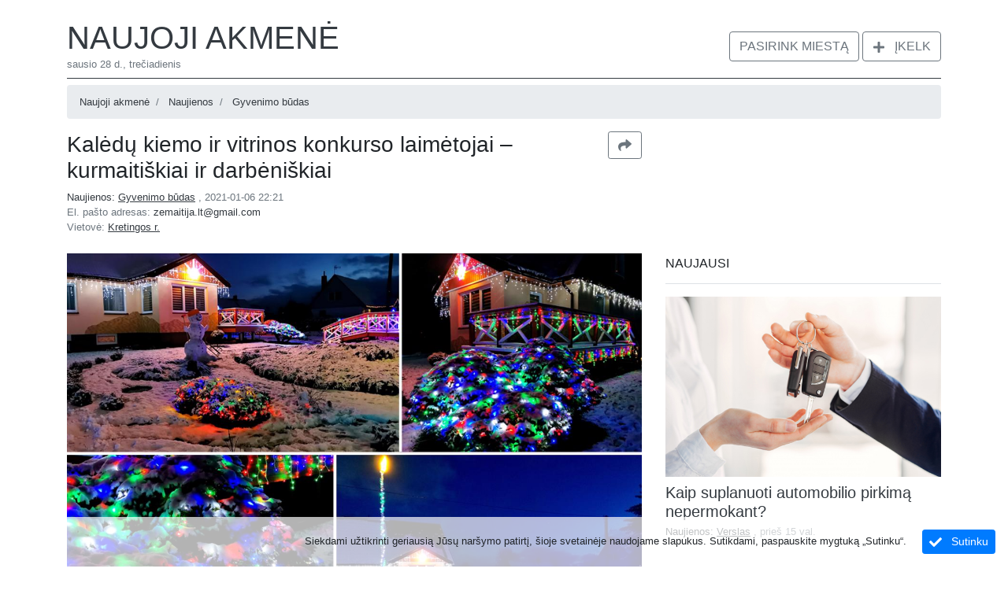

--- FILE ---
content_type: text/html; charset=utf-8
request_url: https://naujojiakmene.lt/lt/item/25321/kaledu-kiemo-ir-vitrinos-konkurso-laimetojai-%E2%80%93-kurmaitiskiai-ir-darbeniskiai
body_size: 13628
content:
<!doctype html>
<html amp lang="en">
<head>
    <meta charset="utf-8">
    <script async src="https://cdn.ampproject.org/v0.js"></script>
    <title> Kalėdų kiemo ir vitrinos konkurso laimėtojai – kurmaitiškiai ir darbėniškiai - Gyvenimo būdas | Naujoji akmenė</title>
    <link rel="prerender">
    <link rel="canonical" href="http://naujojiakmene.lt/lt/item/25321/kaledu-kiemo-ir-vitrinos-konkurso-laimetojai-–-kurmaitiskiai-ir-darbeniskiai">

    <meta name="google-site-verification" content="rutc5K_7CvXMD4RWzEKE5ZTRGOGfu0ZDAKSqz7820R4"/>
    <meta name="viewport" content="width=device-width,minimum-scale=1,initial-scale=1">
    
    <meta property="og:title" content=" Kalėdų kiemo ir vitrinos konkurso laimėtojai – kurmaitiškiai ir darbėniškiai"/>
    <meta property="og:type" content="article"/>
    <meta property="og:url" content="http://naujojiakmene.lt/lt/item/25321/kaledu-kiemo-ir-vitrinos-konkurso-laimetojai-–-kurmaitiskiai-ir-darbeniskiai"/>
        <meta property="og:image" content="https://socgram.blob.core.windows.net/items/5cfe5d28-719a-48af-8008-1dce42ac4f62.jpg"/>
        <meta property="og:image:width" content="1200"/>
        <meta property="og:image:height" content="750"/>
    <meta property="og:site_name" content="Naujoji akmenė"/>


    <script async custom-element="amp-list" src="https://cdn.ampproject.org/v0/amp-list-0.1.js"></script>
    <script async custom-template="amp-mustache" src="https://cdn.ampproject.org/v0/amp-mustache-0.1.js"></script>
    <script async custom-element="amp-user-notification" src="https://cdn.ampproject.org/v0/amp-user-notification-0.1.js"></script>
    <script async custom-element="amp-analytics" src="https://cdn.ampproject.org/v0/amp-analytics-0.1.js"></script>
    <script async custom-element="amp-bind" src="https://cdn.ampproject.org/v0/amp-bind-0.1.js"></script>
    <script async custom-element="amp-carousel" src="https://cdn.ampproject.org/v0/amp-carousel-0.1.js"></script>
    <script async custom-element="amp-lightbox" src="https://cdn.ampproject.org/v0/amp-lightbox-0.1.js"></script>
    <script async custom-element="amp-lightbox-gallery" src="https://cdn.ampproject.org/v0/amp-lightbox-gallery-0.1.js"></script>
    <script async custom-element="amp-social-share" src="https://cdn.ampproject.org/v0/amp-social-share-0.1.js"></script>
    <script async custom-element="amp-web-push" src="https://cdn.ampproject.org/v0/amp-web-push-0.1.js"></script>
    <script async custom-element="amp-ad" src="https://cdn.ampproject.org/v0/amp-ad-0.1.js"></script>
    <script async custom-element="amp-youtube" src="https://cdn.ampproject.org/v0/amp-youtube-0.1.js"></script>


    
    <script async custom-element="amp-facebook-comments" src="https://cdn.ampproject.org/v0/amp-facebook-comments-0.1.js"></script>
    <script async custom-element="amp-youtube" src="https://cdn.ampproject.org/v0/amp-youtube-0.1.js"></script>

        <script async custom-element="amp-facebook-page" src="https://cdn.ampproject.org/v0/amp-facebook-page-0.1.js"></script>


    <style amp-boilerplate>
    body {
        -moz-animation: -amp-start 8s steps(1, end) 0s 1 normal both;
        -ms-animation: -amp-start 8s steps(1, end) 0s 1 normal both;
        -webkit-animation: -amp-start 8s steps(1, end) 0s 1 normal both;
        animation: -amp-start 8s steps(1, end) 0s 1 normal both
    }

    @-webkit-keyframes -amp-start {
        from { visibility: hidden }

        to { visibility: visible }
    }

    @-moz-keyframes -amp-start {
        from { visibility: hidden }

        to { visibility: visible }
    }

    @-ms-keyframes -amp-start {
        from { visibility: hidden }

        to { visibility: visible }
    }

    @-o-keyframes -amp-start {
        from { visibility: hidden }

        to { visibility: visible }
    }

    @keyframes -amp-start {
        from { visibility: hidden }

        to { visibility: visible }
    }
</style>
<noscript>
    <style amp-boilerplate>
        body {
            -moz-animation: none;
            -ms-animation: none;
            -webkit-animation: none;
            animation: none
        }
    </style>
</noscript>
<style amp-custom>
    :root{--blue: #007bff;--indigo: #6610f2;--purple: #6f42c1;--pink: #e83e8c;--red: #dc3545;--orange: #fd7e14;--yellow: #ffc107;--green: #28a745;--teal: #20c997;--cyan: #17a2b8;--white: #fff;--gray: #6c757d;--gray-dark: #343a40;--primary: #007bff;--secondary: #6c757d;--success: #28a745;--info: #17a2b8;--warning: #ffc107;--danger: #dc3545;--light: #f8f9fa;--dark: #343a40;--breakpoint-xs: 0;--breakpoint-sm: 576px;--breakpoint-md: 768px;--breakpoint-lg: 992px;--breakpoint-xl: 1200px;--font-family-sans-serif: -apple-system, BlinkMacSystemFont, "Segoe UI", Roboto, "Helvetica Neue", Arial, "Noto Sans", sans-serif, "Apple Color Emoji", "Segoe UI Emoji", "Segoe UI Symbol", "Noto Color Emoji";--font-family-monospace: SFMono-Regular, Menlo, Monaco, Consolas, "Liberation Mono", "Courier New", monospace}*,*::before,*::after{box-sizing:border-box}html{font-family:sans-serif;line-height:1.15;-webkit-text-size-adjust:100%;-webkit-tap-highlight-color:transparent}article,aside,figcaption,figure,footer,header,hgroup,main,nav,section{display:block}body{margin:0;font-family:-apple-system,BlinkMacSystemFont,"Segoe UI",Roboto,"Helvetica Neue",Arial,"Noto Sans",sans-serif,"Apple Color Emoji","Segoe UI Emoji","Segoe UI Symbol","Noto Color Emoji";font-size:1rem;font-weight:400;line-height:1.5;color:#212529;text-align:left;background-color:#fff}[tabindex="-1"]:focus{outline:0}hr{box-sizing:content-box;height:0;overflow:visible}h1,h2,h3,h4,h5,h6{margin-top:0;margin-bottom:.5rem}p{margin-top:0;margin-bottom:1rem}abbr[title],abbr[data-original-title]{text-decoration:underline;text-decoration:underline dotted;cursor:help;border-bottom:0;text-decoration-skip-ink:none}address{margin-bottom:1rem;font-style:normal;line-height:inherit}ol,ul,dl{margin-top:0;margin-bottom:1rem}ol ol,ul ul,ol ul,ul ol{margin-bottom:0}dt{font-weight:700}dd{margin-bottom:.5rem;margin-left:0}blockquote{margin:0 0 1rem}b,strong{font-weight:bolder}small{font-size:80%}sub,sup{position:relative;font-size:75%;line-height:0;vertical-align:baseline}sub{bottom:-.25em}sup{top:-.5em}a{color:#007bff;text-decoration:none;background-color:transparent}a:hover{color:#0056b3;text-decoration:underline}a:not([href]):not([tabindex]){color:inherit;text-decoration:none}a:not([href]):not([tabindex]):hover,a:not([href]):not([tabindex]):focus{color:inherit;text-decoration:none}a:not([href]):not([tabindex]):focus{outline:0}pre,code,kbd,samp{font-family:SFMono-Regular,Menlo,Monaco,Consolas,"Liberation Mono","Courier New",monospace;font-size:1em}pre{margin-top:0;margin-bottom:1rem;overflow:auto}figure{margin:0 0 1rem}img{vertical-align:middle;border-style:none}svg{overflow:hidden;vertical-align:middle}table{border-collapse:collapse}caption{padding-top:.75rem;padding-bottom:.75rem;color:#6c757d;text-align:left;caption-side:bottom}th{text-align:inherit}label{display:inline-block;margin-bottom:.5rem}button{border-radius:0}button:focus{outline:1px dotted;outline:5px auto -webkit-focus-ring-color}input,button,select,optgroup,textarea{margin:0;font-family:inherit;font-size:inherit;line-height:inherit}button,input{overflow:visible}button,select{text-transform:none}select{word-wrap:normal}button,[type="button"],[type="reset"],[type="submit"]{-webkit-appearance:button}button:not(:disabled),[type="button"]:not(:disabled),[type="reset"]:not(:disabled),[type="submit"]:not(:disabled){cursor:pointer}button::-moz-focus-inner,[type="button"]::-moz-focus-inner,[type="reset"]::-moz-focus-inner,[type="submit"]::-moz-focus-inner{padding:0;border-style:none}input[type="radio"],input[type="checkbox"]{box-sizing:border-box;padding:0}input[type="date"],input[type="time"],input[type="datetime-local"],input[type="month"]{-webkit-appearance:listbox}textarea{overflow:auto;resize:vertical}fieldset{min-width:0;padding:0;margin:0;border:0}legend{display:block;width:100%;max-width:100%;padding:0;margin-bottom:.5rem;font-size:1.5rem;line-height:inherit;color:inherit;white-space:normal}progress{vertical-align:baseline}[type="number"]::-webkit-inner-spin-button,[type="number"]::-webkit-outer-spin-button{height:auto}[type="search"]{outline-offset:-2px;-webkit-appearance:none}[type="search"]::-webkit-search-decoration{-webkit-appearance:none}::-webkit-file-upload-button{font:inherit;-webkit-appearance:button}output{display:inline-block}summary{display:list-item;cursor:pointer}template{display:none}[hidden]{display:none}h1,h2,h3,h4,h5,h6,.h1,.h2,.h3,.h4,.h5,.h6{margin-bottom:.5rem;font-weight:500;line-height:1.2}h1,.h1{font-size:2.5rem}h2,.h2{font-size:2rem}h3,.h3{font-size:1.75rem}h4,.h4{font-size:1.5rem}h5,.h5{font-size:1.25rem}h6,.h6{font-size:1rem}.lead{font-size:1.25rem;font-weight:300}hr{margin-top:1rem;margin-bottom:1rem;border:0;border-top:1px solid rgba(0,0,0,0.1)}small,.small{font-size:80%;font-weight:400}mark,.mark{padding:.2em;background-color:#fcf8e3}.list-unstyled{padding-left:0;list-style:none}.list-inline{padding-left:0;list-style:none}.list-inline-item{display:inline-block}.list-inline-item:not(:last-child){margin-right:.5rem}.container{width:100%;padding-right:15px;padding-left:15px;margin-right:auto;margin-left:auto}@media (min-width: 576px){.container{max-width:540px}}@media (min-width: 768px){.container{max-width:720px}}@media (min-width: 992px){.container{max-width:960px}}@media (min-width: 1200px){.container{max-width:1140px}}.container-fluid{width:100%;padding-right:15px;padding-left:15px;margin-right:auto;margin-left:auto}.row{display:flex;flex-wrap:wrap;margin-right:-15px;margin-left:-15px}.no-gutters{margin-right:0;margin-left:0}.no-gutters>.col,.no-gutters>[class*="col-"]{padding-right:0;padding-left:0}.col-1,.col-2,.col-3,.col-4,.col-5,.col-6,.col-7,.col-8,.col-9,.col-10,.col-11,.col-12,.col,.col-auto,.col-sm-1,.col-sm-2,.col-sm-3,.col-sm-4,.col-sm-5,.col-sm-6,.col-sm-7,.col-sm-8,.col-sm-9,.col-sm-10,.col-sm-11,.col-sm-12,.col-sm,.col-sm-auto,.col-md-1,.col-md-2,.col-md-3,.col-md-4,.col-md-5,.col-md-6,.col-md-7,.col-md-8,.col-md-9,.col-md-10,.col-md-11,.col-md-12,.col-md,.col-md-auto,.col-lg-1,.col-lg-2,.col-lg-3,.col-lg-4,.col-lg-5,.col-lg-6,.col-lg-7,.col-lg-8,.col-lg-9,.col-lg-10,.col-lg-11,.col-lg-12,.col-lg,.col-lg-auto,.col-xl-1,.col-xl-2,.col-xl-3,.col-xl-4,.col-xl-5,.col-xl-6,.col-xl-7,.col-xl-8,.col-xl-9,.col-xl-10,.col-xl-11,.col-xl-12,.col-xl,.col-xl-auto{position:relative;width:100%;padding-right:15px;padding-left:15px}.col{flex-basis:0;flex-grow:1;max-width:100%}.col-auto{flex:0 0 auto;width:auto;max-width:100%}.col-1{flex:0 0 8.3333333333%;max-width:8.3333333333%}.col-2{flex:0 0 16.6666666667%;max-width:16.6666666667%}.col-3{flex:0 0 25%;max-width:25%}.col-4{flex:0 0 33.3333333333%;max-width:33.3333333333%}.col-5{flex:0 0 41.6666666667%;max-width:41.6666666667%}.col-6{flex:0 0 50%;max-width:50%}.col-7{flex:0 0 58.3333333333%;max-width:58.3333333333%}.col-8{flex:0 0 66.6666666667%;max-width:66.6666666667%}.col-9{flex:0 0 75%;max-width:75%}.col-10{flex:0 0 83.3333333333%;max-width:83.3333333333%}.col-11{flex:0 0 91.6666666667%;max-width:91.6666666667%}.col-12{flex:0 0 100%;max-width:100%}@media (min-width: 576px){.col-sm{flex-basis:0;flex-grow:1;max-width:100%}.col-sm-auto{flex:0 0 auto;width:auto;max-width:100%}.col-sm-1{flex:0 0 8.3333333333%;max-width:8.3333333333%}.col-sm-2{flex:0 0 16.6666666667%;max-width:16.6666666667%}.col-sm-3{flex:0 0 25%;max-width:25%}.col-sm-4{flex:0 0 33.3333333333%;max-width:33.3333333333%}.col-sm-5{flex:0 0 41.6666666667%;max-width:41.6666666667%}.col-sm-6{flex:0 0 50%;max-width:50%}.col-sm-7{flex:0 0 58.3333333333%;max-width:58.3333333333%}.col-sm-8{flex:0 0 66.6666666667%;max-width:66.6666666667%}.col-sm-9{flex:0 0 75%;max-width:75%}.col-sm-10{flex:0 0 83.3333333333%;max-width:83.3333333333%}.col-sm-11{flex:0 0 91.6666666667%;max-width:91.6666666667%}.col-sm-12{flex:0 0 100%;max-width:100%}}@media (min-width: 768px){.col-md{flex-basis:0;flex-grow:1;max-width:100%}.col-md-auto{flex:0 0 auto;width:auto;max-width:100%}.col-md-1{flex:0 0 8.3333333333%;max-width:8.3333333333%}.col-md-2{flex:0 0 16.6666666667%;max-width:16.6666666667%}.col-md-3{flex:0 0 25%;max-width:25%}.col-md-4{flex:0 0 33.3333333333%;max-width:33.3333333333%}.col-md-5{flex:0 0 41.6666666667%;max-width:41.6666666667%}.col-md-6{flex:0 0 50%;max-width:50%}.col-md-7{flex:0 0 58.3333333333%;max-width:58.3333333333%}.col-md-8{flex:0 0 66.6666666667%;max-width:66.6666666667%}.col-md-9{flex:0 0 75%;max-width:75%}.col-md-10{flex:0 0 83.3333333333%;max-width:83.3333333333%}.col-md-11{flex:0 0 91.6666666667%;max-width:91.6666666667%}.col-md-12{flex:0 0 100%;max-width:100%}}@media (min-width: 992px){.col-lg{flex-basis:0;flex-grow:1;max-width:100%}.col-lg-auto{flex:0 0 auto;width:auto;max-width:100%}.col-lg-1{flex:0 0 8.3333333333%;max-width:8.3333333333%}.col-lg-2{flex:0 0 16.6666666667%;max-width:16.6666666667%}.col-lg-3{flex:0 0 25%;max-width:25%}.col-lg-4{flex:0 0 33.3333333333%;max-width:33.3333333333%}.col-lg-5{flex:0 0 41.6666666667%;max-width:41.6666666667%}.col-lg-6{flex:0 0 50%;max-width:50%}.col-lg-7{flex:0 0 58.3333333333%;max-width:58.3333333333%}.col-lg-8{flex:0 0 66.6666666667%;max-width:66.6666666667%}.col-lg-9{flex:0 0 75%;max-width:75%}.col-lg-10{flex:0 0 83.3333333333%;max-width:83.3333333333%}.col-lg-11{flex:0 0 91.6666666667%;max-width:91.6666666667%}.col-lg-12{flex:0 0 100%;max-width:100%}}@media (min-width: 1200px){.col-xl{flex-basis:0;flex-grow:1;max-width:100%}.col-xl-auto{flex:0 0 auto;width:auto;max-width:100%}.col-xl-1{flex:0 0 8.3333333333%;max-width:8.3333333333%}.col-xl-2{flex:0 0 16.6666666667%;max-width:16.6666666667%}.col-xl-3{flex:0 0 25%;max-width:25%}.col-xl-4{flex:0 0 33.3333333333%;max-width:33.3333333333%}.col-xl-5{flex:0 0 41.6666666667%;max-width:41.6666666667%}.col-xl-6{flex:0 0 50%;max-width:50%}.col-xl-7{flex:0 0 58.3333333333%;max-width:58.3333333333%}.col-xl-8{flex:0 0 66.6666666667%;max-width:66.6666666667%}.col-xl-9{flex:0 0 75%;max-width:75%}.col-xl-10{flex:0 0 83.3333333333%;max-width:83.3333333333%}.col-xl-11{flex:0 0 91.6666666667%;max-width:91.6666666667%}.col-xl-12{flex:0 0 100%;max-width:100%}}.form-control{display:block;width:100%;height:calc(1.5em + .75rem + 2px);padding:.375rem .75rem;font-size:1rem;font-weight:400;line-height:1.5;color:#495057;background-color:#fff;background-clip:padding-box;border:1px solid #ced4da;border-radius:.25rem;transition:border-color 0.15s ease-in-out,box-shadow 0.15s ease-in-out}@media (prefers-reduced-motion: reduce){.form-control{transition:none}}.form-control::-ms-expand{background-color:transparent;border:0}.form-control:focus{color:#495057;background-color:#fff;border-color:#80bdff;outline:0;box-shadow:0 0 0 .2rem rgba(0,123,255,0.25)}.form-control::placeholder{color:#6c757d;opacity:1}.form-control:disabled,.form-control[readonly]{background-color:#e9ecef;opacity:1}select.form-control:focus::-ms-value{color:#495057;background-color:#fff}.form-control-file,.form-control-range{display:block;width:100%}.col-form-label{padding-top:calc(.375rem + 1px);padding-bottom:calc(.375rem + 1px);margin-bottom:0;font-size:inherit;line-height:1.5}.col-form-label-lg{padding-top:calc(.5rem + 1px);padding-bottom:calc(.5rem + 1px);font-size:1.25rem;line-height:1.5}.col-form-label-sm{padding-top:calc(.25rem + 1px);padding-bottom:calc(.25rem + 1px);font-size:.875rem;line-height:1.5}.form-control-plaintext{display:block;width:100%;padding-top:.375rem;padding-bottom:.375rem;margin-bottom:0;line-height:1.5;color:#212529;background-color:transparent;border:solid transparent;border-width:1px 0}.form-control-plaintext.form-control-sm,.form-control-plaintext.form-control-lg{padding-right:0;padding-left:0}.form-control-sm{height:calc(1.5em + .5rem + 2px);padding:.25rem .5rem;font-size:.875rem;line-height:1.5;border-radius:.2rem}.form-control-lg{height:calc(1.5em + 1rem + 2px);padding:.5rem 1rem;font-size:1.25rem;line-height:1.5;border-radius:.3rem}select.form-control[size],select.form-control[multiple]{height:auto}textarea.form-control{height:auto}.form-group{margin-bottom:1rem}.form-text{display:block;margin-top:.25rem}.form-row{display:flex;flex-wrap:wrap;margin-right:-5px;margin-left:-5px}.form-row>.col,.form-row>[class*="col-"]{padding-right:5px;padding-left:5px}.form-check{position:relative;display:block;padding-left:1.25rem}.form-check-input{position:absolute;margin-top:.3rem;margin-left:-1.25rem}.form-check-input:disabled ~ .form-check-label{color:#6c757d}.form-check-label{margin-bottom:0}.form-check-inline{display:inline-flex;align-items:center;padding-left:0;margin-right:.75rem}.form-check-inline .form-check-input{position:static;margin-top:0;margin-right:.3125rem;margin-left:0}.valid-feedback{display:none;width:100%;margin-top:.25rem;font-size:80%;color:#28a745}.valid-tooltip{position:absolute;top:100%;z-index:5;display:none;max-width:100%;padding:.25rem .5rem;margin-top:.1rem;font-size:.875rem;line-height:1.5;color:#fff;background-color:rgba(40,167,69,0.9);border-radius:.25rem}.was-validated .form-control:valid,.form-control.is-valid{border-color:#28a745;padding-right:calc(1.5em + .75rem);background-image:url("data:image/svg+xml,%3csvg xmlns='http://www.w3.org/2000/svg' viewBox='0 0 8 8'%3e%3cpath fill='%2328a745' d='M2.3 6.73L.6 4.53c-.4-1.04.46-1.4 1.1-.8l1.1 1.4 3.4-3.8c.6-.63 1.6-.27 1.2.7l-4 4.6c-.43.5-.8.4-1.1.1z'/%3e%3c/svg%3e");background-repeat:no-repeat;background-position:center right calc(.375em + .1875rem);background-size:calc(.75em + .375rem) calc(.75em + .375rem)}.was-validated .form-control:valid:focus,.form-control.is-valid:focus{border-color:#28a745;box-shadow:0 0 0 .2rem rgba(40,167,69,0.25)}.was-validated .form-control:valid ~ .valid-feedback,.was-validated .form-control:valid ~ .valid-tooltip,.form-control.is-valid ~ .valid-feedback,.form-control.is-valid ~ .valid-tooltip{display:block}.was-validated textarea.form-control:valid,textarea.form-control.is-valid{padding-right:calc(1.5em + .75rem);background-position:top calc(.375em + .1875rem) right calc(.375em + .1875rem)}.was-validated .custom-select:valid,.custom-select.is-valid{border-color:#28a745;padding-right:calc((1em + .75rem) * 3 / 4 + 1.75rem);background:url("data:image/svg+xml,%3csvg xmlns='http://www.w3.org/2000/svg' viewBox='0 0 4 5'%3e%3cpath fill='%23343a40' d='M2 0L0 2h4zm0 5L0 3h4z'/%3e%3c/svg%3e") no-repeat right .75rem center/8px 10px,url("data:image/svg+xml,%3csvg xmlns='http://www.w3.org/2000/svg' viewBox='0 0 8 8'%3e%3cpath fill='%2328a745' d='M2.3 6.73L.6 4.53c-.4-1.04.46-1.4 1.1-.8l1.1 1.4 3.4-3.8c.6-.63 1.6-.27 1.2.7l-4 4.6c-.43.5-.8.4-1.1.1z'/%3e%3c/svg%3e") #fff no-repeat center right 1.75rem/calc(.75em + .375rem) calc(.75em + .375rem)}.was-validated .custom-select:valid:focus,.custom-select.is-valid:focus{border-color:#28a745;box-shadow:0 0 0 .2rem rgba(40,167,69,0.25)}.was-validated .custom-select:valid ~ .valid-feedback,.was-validated .custom-select:valid ~ .valid-tooltip,.custom-select.is-valid ~ .valid-feedback,.custom-select.is-valid ~ .valid-tooltip{display:block}.was-validated .form-control-file:valid ~ .valid-feedback,.was-validated .form-control-file:valid ~ .valid-tooltip,.form-control-file.is-valid ~ .valid-feedback,.form-control-file.is-valid ~ .valid-tooltip{display:block}.was-validated .form-check-input:valid ~ .form-check-label,.form-check-input.is-valid ~ .form-check-label{color:#28a745}.was-validated .form-check-input:valid ~ .valid-feedback,.was-validated .form-check-input:valid ~ .valid-tooltip,.form-check-input.is-valid ~ .valid-feedback,.form-check-input.is-valid ~ .valid-tooltip{display:block}.was-validated .custom-control-input:valid ~ .custom-control-label,.custom-control-input.is-valid ~ .custom-control-label{color:#28a745}.was-validated .custom-control-input:valid ~ .custom-control-label::before,.custom-control-input.is-valid ~ .custom-control-label::before{border-color:#28a745}.was-validated .custom-control-input:valid ~ .valid-feedback,.was-validated .custom-control-input:valid ~ .valid-tooltip,.custom-control-input.is-valid ~ .valid-feedback,.custom-control-input.is-valid ~ .valid-tooltip{display:block}.was-validated .custom-control-input:valid:checked ~ .custom-control-label::before,.custom-control-input.is-valid:checked ~ .custom-control-label::before{border-color:#34ce57;background-color:#34ce57}.was-validated .custom-control-input:valid:focus ~ .custom-control-label::before,.custom-control-input.is-valid:focus ~ .custom-control-label::before{box-shadow:0 0 0 .2rem rgba(40,167,69,0.25)}.was-validated .custom-control-input:valid:focus:not(:checked) ~ .custom-control-label::before,.custom-control-input.is-valid:focus:not(:checked) ~ .custom-control-label::before{border-color:#28a745}.was-validated .custom-file-input:valid ~ .custom-file-label,.custom-file-input.is-valid ~ .custom-file-label{border-color:#28a745}.was-validated .custom-file-input:valid ~ .valid-feedback,.was-validated .custom-file-input:valid ~ .valid-tooltip,.custom-file-input.is-valid ~ .valid-feedback,.custom-file-input.is-valid ~ .valid-tooltip{display:block}.was-validated .custom-file-input:valid:focus ~ .custom-file-label,.custom-file-input.is-valid:focus ~ .custom-file-label{border-color:#28a745;box-shadow:0 0 0 .2rem rgba(40,167,69,0.25)}.invalid-feedback{display:none;width:100%;margin-top:.25rem;font-size:80%;color:#dc3545}.invalid-tooltip{position:absolute;top:100%;z-index:5;display:none;max-width:100%;padding:.25rem .5rem;margin-top:.1rem;font-size:.875rem;line-height:1.5;color:#fff;background-color:rgba(220,53,69,0.9);border-radius:.25rem}.was-validated .form-control:invalid,.form-control.is-invalid{border-color:#dc3545;padding-right:calc(1.5em + .75rem);background-image:url("data:image/svg+xml,%3csvg xmlns='http://www.w3.org/2000/svg' fill='%23dc3545' viewBox='-2 -2 7 7'%3e%3cpath stroke='%23dc3545' d='M0 0l3 3m0-3L0 3'/%3e%3ccircle r='.5'/%3e%3ccircle cx='3' r='.5'/%3e%3ccircle cy='3' r='.5'/%3e%3ccircle cx='3' cy='3' r='.5'/%3e%3c/svg%3E");background-repeat:no-repeat;background-position:center right calc(.375em + .1875rem);background-size:calc(.75em + .375rem) calc(.75em + .375rem)}.was-validated .form-control:invalid:focus,.form-control.is-invalid:focus{border-color:#dc3545;box-shadow:0 0 0 .2rem rgba(220,53,69,0.25)}.was-validated .form-control:invalid ~ .invalid-feedback,.was-validated .form-control:invalid ~ .invalid-tooltip,.form-control.is-invalid ~ .invalid-feedback,.form-control.is-invalid ~ .invalid-tooltip{display:block}.was-validated textarea.form-control:invalid,textarea.form-control.is-invalid{padding-right:calc(1.5em + .75rem);background-position:top calc(.375em + .1875rem) right calc(.375em + .1875rem)}.was-validated .custom-select:invalid,.custom-select.is-invalid{border-color:#dc3545;padding-right:calc((1em + .75rem) * 3 / 4 + 1.75rem);background:url("data:image/svg+xml,%3csvg xmlns='http://www.w3.org/2000/svg' viewBox='0 0 4 5'%3e%3cpath fill='%23343a40' d='M2 0L0 2h4zm0 5L0 3h4z'/%3e%3c/svg%3e") no-repeat right .75rem center/8px 10px,url("data:image/svg+xml,%3csvg xmlns='http://www.w3.org/2000/svg' fill='%23dc3545' viewBox='-2 -2 7 7'%3e%3cpath stroke='%23dc3545' d='M0 0l3 3m0-3L0 3'/%3e%3ccircle r='.5'/%3e%3ccircle cx='3' r='.5'/%3e%3ccircle cy='3' r='.5'/%3e%3ccircle cx='3' cy='3' r='.5'/%3e%3c/svg%3E") #fff no-repeat center right 1.75rem/calc(.75em + .375rem) calc(.75em + .375rem)}.was-validated .custom-select:invalid:focus,.custom-select.is-invalid:focus{border-color:#dc3545;box-shadow:0 0 0 .2rem rgba(220,53,69,0.25)}.was-validated .custom-select:invalid ~ .invalid-feedback,.was-validated .custom-select:invalid ~ .invalid-tooltip,.custom-select.is-invalid ~ .invalid-feedback,.custom-select.is-invalid ~ .invalid-tooltip{display:block}.was-validated .form-control-file:invalid ~ .invalid-feedback,.was-validated .form-control-file:invalid ~ .invalid-tooltip,.form-control-file.is-invalid ~ .invalid-feedback,.form-control-file.is-invalid ~ .invalid-tooltip{display:block}.was-validated .form-check-input:invalid ~ .form-check-label,.form-check-input.is-invalid ~ .form-check-label{color:#dc3545}.was-validated .form-check-input:invalid ~ .invalid-feedback,.was-validated .form-check-input:invalid ~ .invalid-tooltip,.form-check-input.is-invalid ~ .invalid-feedback,.form-check-input.is-invalid ~ .invalid-tooltip{display:block}.was-validated .custom-control-input:invalid ~ .custom-control-label,.custom-control-input.is-invalid ~ .custom-control-label{color:#dc3545}.was-validated .custom-control-input:invalid ~ .custom-control-label::before,.custom-control-input.is-invalid ~ .custom-control-label::before{border-color:#dc3545}.was-validated .custom-control-input:invalid ~ .invalid-feedback,.was-validated .custom-control-input:invalid ~ .invalid-tooltip,.custom-control-input.is-invalid ~ .invalid-feedback,.custom-control-input.is-invalid ~ .invalid-tooltip{display:block}.was-validated .custom-control-input:invalid:checked ~ .custom-control-label::before,.custom-control-input.is-invalid:checked ~ .custom-control-label::before{border-color:#e4606d;background-color:#e4606d}.was-validated .custom-control-input:invalid:focus ~ .custom-control-label::before,.custom-control-input.is-invalid:focus ~ .custom-control-label::before{box-shadow:0 0 0 .2rem rgba(220,53,69,0.25)}.was-validated .custom-control-input:invalid:focus:not(:checked) ~ .custom-control-label::before,.custom-control-input.is-invalid:focus:not(:checked) ~ .custom-control-label::before{border-color:#dc3545}.was-validated .custom-file-input:invalid ~ .custom-file-label,.custom-file-input.is-invalid ~ .custom-file-label{border-color:#dc3545}.was-validated .custom-file-input:invalid ~ .invalid-feedback,.was-validated .custom-file-input:invalid ~ .invalid-tooltip,.custom-file-input.is-invalid ~ .invalid-feedback,.custom-file-input.is-invalid ~ .invalid-tooltip{display:block}.was-validated .custom-file-input:invalid:focus ~ .custom-file-label,.custom-file-input.is-invalid:focus ~ .custom-file-label{border-color:#dc3545;box-shadow:0 0 0 .2rem rgba(220,53,69,0.25)}.btn{display:inline-block;font-weight:400;color:#212529;text-align:center;vertical-align:middle;user-select:none;background-color:transparent;border:1px solid transparent;padding:.375rem .75rem;font-size:1rem;line-height:1.5;border-radius:.25rem;transition:color 0.15s ease-in-out,background-color 0.15s ease-in-out,border-color 0.15s ease-in-out,box-shadow 0.15s ease-in-out}@media (prefers-reduced-motion: reduce){.btn{transition:none}}.btn:hover{color:#212529;text-decoration:none}.btn:focus,.btn.focus{outline:0;box-shadow:0 0 0 .2rem rgba(0,123,255,0.25)}.btn.disabled,.btn:disabled{opacity:.65}a.btn.disabled,fieldset:disabled a.btn{pointer-events:none}.btn-primary{color:#fff;background-color:#007bff;border-color:#007bff}.btn-primary:hover{color:#fff;background-color:#0069d9;border-color:#0062cc}.btn-primary:focus,.btn-primary.focus{box-shadow:0 0 0 .2rem rgba(38,143,255,0.5)}.btn-primary.disabled,.btn-primary:disabled{color:#fff;background-color:#007bff;border-color:#007bff}.btn-primary:not(:disabled):not(.disabled):active,.btn-primary:not(:disabled):not(.disabled).active,.show>.btn-primary.dropdown-toggle{color:#fff;background-color:#0062cc;border-color:#005cbf}.btn-primary:not(:disabled):not(.disabled):active:focus,.btn-primary:not(:disabled):not(.disabled).active:focus,.show>.btn-primary.dropdown-toggle:focus{box-shadow:0 0 0 .2rem rgba(38,143,255,0.5)}.btn-outline-primary{color:#007bff;border-color:#007bff}.btn-outline-primary:hover{color:#fff;background-color:#007bff;border-color:#007bff}.btn-outline-primary:focus,.btn-outline-primary.focus{box-shadow:0 0 0 .2rem rgba(0,123,255,0.5)}.btn-outline-primary.disabled,.btn-outline-primary:disabled{color:#007bff;background-color:transparent}.btn-outline-primary:not(:disabled):not(.disabled):active,.btn-outline-primary:not(:disabled):not(.disabled).active,.show>.btn-outline-primary.dropdown-toggle{color:#fff;background-color:#007bff;border-color:#007bff}.btn-outline-primary:not(:disabled):not(.disabled):active:focus,.btn-outline-primary:not(:disabled):not(.disabled).active:focus,.show>.btn-outline-primary.dropdown-toggle:focus{box-shadow:0 0 0 .2rem rgba(0,123,255,0.5)}.btn-outline-secondary{color:#6c757d;border-color:#6c757d}.btn-outline-secondary:hover{color:#fff;background-color:#6c757d;border-color:#6c757d}.btn-outline-secondary:focus,.btn-outline-secondary.focus{box-shadow:0 0 0 .2rem rgba(108,117,125,0.5)}.btn-outline-secondary.disabled,.btn-outline-secondary:disabled{color:#6c757d;background-color:transparent}.btn-outline-secondary:not(:disabled):not(.disabled):active,.btn-outline-secondary:not(:disabled):not(.disabled).active,.show>.btn-outline-secondary.dropdown-toggle{color:#fff;background-color:#6c757d;border-color:#6c757d}.btn-outline-secondary:not(:disabled):not(.disabled):active:focus,.btn-outline-secondary:not(:disabled):not(.disabled).active:focus,.show>.btn-outline-secondary.dropdown-toggle:focus{box-shadow:0 0 0 .2rem rgba(108,117,125,0.5)}.btn-lg{padding:.5rem 1rem;font-size:1.25rem;line-height:1.5;border-radius:.3rem}.btn-sm{padding:.25rem .5rem;font-size:.875rem;line-height:1.5;border-radius:.2rem}.btn-block{display:block;width:100%}.btn-block+.btn-block{margin-top:.5rem}input[type="submit"].btn-block,input[type="reset"].btn-block,input[type="button"].btn-block{width:100%}.navbar{position:relative;display:flex;flex-wrap:wrap;align-items:center;justify-content:space-between;padding:.5rem 1rem}.navbar>.container,.navbar>.container-fluid{display:flex;flex-wrap:wrap;align-items:center;justify-content:space-between}.navbar-brand{display:inline-block;padding-top:.3125rem;padding-bottom:.3125rem;margin-right:1rem;font-size:1.25rem;line-height:inherit;white-space:nowrap}.navbar-brand:hover,.navbar-brand:focus{text-decoration:none}.navbar-nav{display:flex;flex-direction:column;padding-left:0;margin-bottom:0;list-style:none}.navbar-nav .nav-link{padding-right:0;padding-left:0}.navbar-nav .dropdown-menu{position:static;float:none}.navbar-text{display:inline-block;padding-top:.5rem;padding-bottom:.5rem}.navbar-collapse{flex-basis:100%;flex-grow:1;align-items:center}.navbar-toggler{padding:.25rem .75rem;font-size:1.25rem;line-height:1;background-color:transparent;border:1px solid transparent;border-radius:.25rem}.navbar-toggler:hover,.navbar-toggler:focus{text-decoration:none}.navbar-toggler-icon{display:inline-block;width:1.5em;height:1.5em;vertical-align:middle;content:"";background:no-repeat center center;background-size:100% 100%}@media (max-width: 575.98px){.navbar-expand-sm>.container,.navbar-expand-sm>.container-fluid{padding-right:0;padding-left:0}}@media (min-width: 576px){.navbar-expand-sm{flex-flow:row nowrap;justify-content:flex-start}.navbar-expand-sm .navbar-nav{flex-direction:row}.navbar-expand-sm .navbar-nav .dropdown-menu{position:absolute}.navbar-expand-sm .navbar-nav .nav-link{padding-right:.5rem;padding-left:.5rem}.navbar-expand-sm>.container,.navbar-expand-sm>.container-fluid{flex-wrap:nowrap}.navbar-expand-sm .navbar-collapse{display:flex;flex-basis:auto}.navbar-expand-sm .navbar-toggler{display:none}}@media (max-width: 767.98px){.navbar-expand-md>.container,.navbar-expand-md>.container-fluid{padding-right:0;padding-left:0}}@media (min-width: 768px){.navbar-expand-md{flex-flow:row nowrap;justify-content:flex-start}.navbar-expand-md .navbar-nav{flex-direction:row}.navbar-expand-md .navbar-nav .dropdown-menu{position:absolute}.navbar-expand-md .navbar-nav .nav-link{padding-right:.5rem;padding-left:.5rem}.navbar-expand-md>.container,.navbar-expand-md>.container-fluid{flex-wrap:nowrap}.navbar-expand-md .navbar-collapse{display:flex;flex-basis:auto}.navbar-expand-md .navbar-toggler{display:none}}@media (max-width: 991.98px){.navbar-expand-lg>.container,.navbar-expand-lg>.container-fluid{padding-right:0;padding-left:0}}@media (min-width: 992px){.navbar-expand-lg{flex-flow:row nowrap;justify-content:flex-start}.navbar-expand-lg .navbar-nav{flex-direction:row}.navbar-expand-lg .navbar-nav .dropdown-menu{position:absolute}.navbar-expand-lg .navbar-nav .nav-link{padding-right:.5rem;padding-left:.5rem}.navbar-expand-lg>.container,.navbar-expand-lg>.container-fluid{flex-wrap:nowrap}.navbar-expand-lg .navbar-collapse{display:flex;flex-basis:auto}.navbar-expand-lg .navbar-toggler{display:none}}@media (max-width: 1199.98px){.navbar-expand-xl>.container,.navbar-expand-xl>.container-fluid{padding-right:0;padding-left:0}}@media (min-width: 1200px){.navbar-expand-xl{flex-flow:row nowrap;justify-content:flex-start}.navbar-expand-xl .navbar-nav{flex-direction:row}.navbar-expand-xl .navbar-nav .dropdown-menu{position:absolute}.navbar-expand-xl .navbar-nav .nav-link{padding-right:.5rem;padding-left:.5rem}.navbar-expand-xl>.container,.navbar-expand-xl>.container-fluid{flex-wrap:nowrap}.navbar-expand-xl .navbar-collapse{display:flex;flex-basis:auto}.navbar-expand-xl .navbar-toggler{display:none}}.navbar-expand{flex-flow:row nowrap;justify-content:flex-start}.navbar-expand>.container,.navbar-expand>.container-fluid{padding-right:0;padding-left:0}.navbar-expand .navbar-nav{flex-direction:row}.navbar-expand .navbar-nav .dropdown-menu{position:absolute}.navbar-expand .navbar-nav .nav-link{padding-right:.5rem;padding-left:.5rem}.navbar-expand>.container,.navbar-expand>.container-fluid{flex-wrap:nowrap}.navbar-expand .navbar-collapse{display:flex;flex-basis:auto}.navbar-expand .navbar-toggler{display:none}.navbar-light .navbar-brand{color:rgba(0,0,0,0.9)}.navbar-light .navbar-brand:hover,.navbar-light .navbar-brand:focus{color:rgba(0,0,0,0.9)}.navbar-light .navbar-nav .nav-link{color:rgba(0,0,0,0.5)}.navbar-light .navbar-nav .nav-link:hover,.navbar-light .navbar-nav .nav-link:focus{color:rgba(0,0,0,0.7)}.navbar-light .navbar-nav .nav-link.disabled{color:rgba(0,0,0,0.3)}.navbar-light .navbar-nav .show>.nav-link,.navbar-light .navbar-nav .active>.nav-link,.navbar-light .navbar-nav .nav-link.show,.navbar-light .navbar-nav .nav-link.active{color:rgba(0,0,0,0.9)}.navbar-light .navbar-toggler{color:rgba(0,0,0,0.5);border-color:rgba(0,0,0,0.1)}.navbar-light .navbar-toggler-icon{background-image:url("data:image/svg+xml,%3csvg viewBox='0 0 30 30' xmlns='http://www.w3.org/2000/svg'%3e%3cpath stroke='rgba(0,0,0,0.5)' stroke-width='2' stroke-linecap='round' stroke-miterlimit='10' d='M4 7h22M4 15h22M4 23h22'/%3e%3c/svg%3e")}.navbar-light .navbar-text{color:rgba(0,0,0,0.5)}.navbar-light .navbar-text a{color:rgba(0,0,0,0.9)}.navbar-light .navbar-text a:hover,.navbar-light .navbar-text a:focus{color:rgba(0,0,0,0.9)}.navbar-dark .navbar-brand{color:#fff}.navbar-dark .navbar-brand:hover,.navbar-dark .navbar-brand:focus{color:#fff}.navbar-dark .navbar-nav .nav-link{color:rgba(255,255,255,0.5)}.navbar-dark .navbar-nav .nav-link:hover,.navbar-dark .navbar-nav .nav-link:focus{color:rgba(255,255,255,0.75)}.navbar-dark .navbar-nav .nav-link.disabled{color:rgba(255,255,255,0.25)}.navbar-dark .navbar-nav .show>.nav-link,.navbar-dark .navbar-nav .active>.nav-link,.navbar-dark .navbar-nav .nav-link.show,.navbar-dark .navbar-nav .nav-link.active{color:#fff}.navbar-dark .navbar-toggler{color:rgba(255,255,255,0.5);border-color:rgba(255,255,255,0.1)}.navbar-dark .navbar-toggler-icon{background-image:url("data:image/svg+xml,%3csvg viewBox='0 0 30 30' xmlns='http://www.w3.org/2000/svg'%3e%3cpath stroke='rgba(255,255,255,0.5)' stroke-width='2' stroke-linecap='round' stroke-miterlimit='10' d='M4 7h22M4 15h22M4 23h22'/%3e%3c/svg%3e")}.navbar-dark .navbar-text{color:rgba(255,255,255,0.5)}.navbar-dark .navbar-text a{color:#fff}.navbar-dark .navbar-text a:hover,.navbar-dark .navbar-text a:focus{color:#fff}.breadcrumb{display:flex;flex-wrap:wrap;padding:.75rem 1rem;margin-bottom:1rem;list-style:none;background-color:#e9ecef;border-radius:.25rem}.breadcrumb-item+.breadcrumb-item{padding-left:.5rem}.breadcrumb-item+.breadcrumb-item::before{display:inline-block;padding-right:.5rem;color:#6c757d;content:"/"}.breadcrumb-item+.breadcrumb-item:hover::before{text-decoration:underline}.breadcrumb-item+.breadcrumb-item:hover::before{text-decoration:none}.breadcrumb-item.active{color:#6c757d}.pagination{display:flex;padding-left:0;list-style:none;border-radius:.25rem}.page-link{position:relative;display:block;padding:.5rem .75rem;margin-left:-1px;line-height:1.25;color:#007bff;background-color:#fff;border:1px solid #dee2e6}.page-link:hover{z-index:2;color:#0056b3;text-decoration:none;background-color:#e9ecef;border-color:#dee2e6}.page-link:focus{z-index:2;outline:0;box-shadow:0 0 0 .2rem rgba(0,123,255,0.25)}.page-item:first-child .page-link{margin-left:0;border-top-left-radius:.25rem;border-bottom-left-radius:.25rem}.page-item:last-child .page-link{border-top-right-radius:.25rem;border-bottom-right-radius:.25rem}.page-item.active .page-link{z-index:1;color:#fff;background-color:#007bff;border-color:#007bff}.page-item.disabled .page-link{color:#6c757d;pointer-events:none;cursor:auto;background-color:#fff;border-color:#dee2e6}.pagination-lg .page-link{padding:.75rem 1.5rem;font-size:1.25rem;line-height:1.5}.pagination-lg .page-item:first-child .page-link{border-top-left-radius:.3rem;border-bottom-left-radius:.3rem}.pagination-lg .page-item:last-child .page-link{border-top-right-radius:.3rem;border-bottom-right-radius:.3rem}.pagination-sm .page-link{padding:.25rem .5rem;font-size:.875rem;line-height:1.5}.pagination-sm .page-item:first-child .page-link{border-top-left-radius:.2rem;border-bottom-left-radius:.2rem}.pagination-sm .page-item:last-child .page-link{border-top-right-radius:.2rem;border-bottom-right-radius:.2rem}.bg-light{background-color:#f8f9fa}a.bg-light:hover,a.bg-light:focus,button.bg-light:hover,button.bg-light:focus{background-color:#dae0e5}.bg-white{background-color:#fff}.border{border:1px solid #dee2e6}.border-top{border-top:1px solid #dee2e6}.border-right{border-right:1px solid #dee2e6}.border-bottom{border-bottom:1px solid #dee2e6}.border-left{border-left:1px solid #dee2e6}.border-0{border:0}.border-top-0{border-top:0}.border-right-0{border-right:0}.border-bottom-0{border-bottom:0}.border-left-0{border-left:0}.border-primary{border-color:#007bff}.border-secondary{border-color:#6c757d}.border-success{border-color:#28a745}.border-info{border-color:#17a2b8}.border-warning{border-color:#ffc107}.border-danger{border-color:#dc3545}.border-light{border-color:#f8f9fa}.border-dark{border-color:#343a40}.border-white{border-color:#fff}.rounded-sm{border-radius:.2rem}.rounded{border-radius:.25rem}.rounded-top{border-top-left-radius:.25rem;border-top-right-radius:.25rem}.rounded-right{border-top-right-radius:.25rem;border-bottom-right-radius:.25rem}.rounded-bottom{border-bottom-right-radius:.25rem;border-bottom-left-radius:.25rem}.rounded-left{border-top-left-radius:.25rem;border-bottom-left-radius:.25rem}.rounded-lg{border-radius:.3rem}.rounded-circle{border-radius:50%}.rounded-pill{border-radius:50rem}.rounded-0{border-radius:0}.clearfix::after{display:block;clear:both;content:""}.d-none{display:none}.d-inline{display:inline}.d-inline-block{display:inline-block}.d-block{display:block}.d-table{display:table}.d-table-row{display:table-row}.d-table-cell{display:table-cell}.d-flex{display:flex}.d-inline-flex{display:inline-flex}@media (min-width: 576px){.d-sm-none{display:none}.d-sm-inline{display:inline}.d-sm-inline-block{display:inline-block}.d-sm-block{display:block}.d-sm-table{display:table}.d-sm-table-row{display:table-row}.d-sm-table-cell{display:table-cell}.d-sm-flex{display:flex}.d-sm-inline-flex{display:inline-flex}}@media (min-width: 768px){.d-md-none{display:none}.d-md-inline{display:inline}.d-md-inline-block{display:inline-block}.d-md-block{display:block}.d-md-table{display:table}.d-md-table-row{display:table-row}.d-md-table-cell{display:table-cell}.d-md-flex{display:flex}.d-md-inline-flex{display:inline-flex}}@media (min-width: 992px){.d-lg-none{display:none}.d-lg-inline{display:inline}.d-lg-inline-block{display:inline-block}.d-lg-block{display:block}.d-lg-table{display:table}.d-lg-table-row{display:table-row}.d-lg-table-cell{display:table-cell}.d-lg-flex{display:flex}.d-lg-inline-flex{display:inline-flex}}@media (min-width: 1200px){.d-xl-none{display:none}.d-xl-inline{display:inline}.d-xl-inline-block{display:inline-block}.d-xl-block{display:block}.d-xl-table{display:table}.d-xl-table-row{display:table-row}.d-xl-table-cell{display:table-cell}.d-xl-flex{display:flex}.d-xl-inline-flex{display:inline-flex}}@media print{.d-print-none{display:none}.d-print-inline{display:inline}.d-print-inline-block{display:inline-block}.d-print-block{display:block}.d-print-table{display:table}.d-print-table-row{display:table-row}.d-print-table-cell{display:table-cell}.d-print-flex{display:flex}.d-print-inline-flex{display:inline-flex}}.embed-responsive{position:relative;display:block;width:100%;padding:0;overflow:hidden}.embed-responsive::before{display:block;content:""}.embed-responsive .embed-responsive-item,.embed-responsive iframe,.embed-responsive embed,.embed-responsive object,.embed-responsive video{position:absolute;top:0;bottom:0;left:0;width:100%;height:100%;border:0}.embed-responsive-21by9::before{padding-top:42.8571428571%}.embed-responsive-16by9::before{padding-top:56.25%}.embed-responsive-4by3::before{padding-top:75%}.embed-responsive-1by1::before{padding-top:100%}.float-left{float:left}.float-right{float:right}.float-none{float:none}@media (min-width: 576px){.float-sm-left{float:left}.float-sm-right{float:right}.float-sm-none{float:none}}@media (min-width: 768px){.float-md-left{float:left}.float-md-right{float:right}.float-md-none{float:none}}@media (min-width: 992px){.float-lg-left{float:left}.float-lg-right{float:right}.float-lg-none{float:none}}@media (min-width: 1200px){.float-xl-left{float:left}.float-xl-right{float:right}.float-xl-none{float:none}}.position-static{position:static}.position-relative{position:relative}.position-absolute{position:absolute}.position-fixed{position:fixed}.position-sticky{position:sticky}.fixed-top{position:fixed;top:0;right:0;left:0;z-index:1030}.fixed-bottom{position:fixed;right:0;bottom:0;left:0;z-index:1030}@supports (position: sticky){.sticky-top{position:sticky;top:0;z-index:1020}}.sr-only{position:absolute;width:1px;height:1px;padding:0;overflow:hidden;clip:rect(0, 0, 0, 0);white-space:nowrap;border:0}.sr-only-focusable:active,.sr-only-focusable:focus{position:static;width:auto;height:auto;overflow:visible;clip:auto;white-space:normal}.w-25{width:25%}.w-50{width:50%}.w-75{width:75%}.w-100{width:100%}.w-auto{width:auto}.h-25{height:25%}.h-50{height:50%}.h-75{height:75%}.h-100{height:100%}.h-auto{height:auto}.mw-100{max-width:100%}.mh-100{max-height:100%}.min-vw-100{min-width:100vw}.min-vh-100{min-height:100vh}.vw-100{width:100vw}.vh-100{height:100vh}.stretched-link::after{position:absolute;top:0;right:0;bottom:0;left:0;z-index:1;pointer-events:auto;content:"";background-color:transparent}.m-0{margin:0}.mt-0,.my-0{margin-top:0}.mr-0,.mx-0{margin-right:0}.mb-0,.my-0{margin-bottom:0}.ml-0,.mx-0{margin-left:0}.m-1{margin:.25rem}.mt-1,.my-1{margin-top:.25rem}.mr-1,.mx-1{margin-right:.25rem}.mb-1,.my-1{margin-bottom:.25rem}.ml-1,.mx-1{margin-left:.25rem}.m-2{margin:.5rem}.mt-2,.my-2{margin-top:.5rem}.mr-2,.mx-2{margin-right:.5rem}.mb-2,.my-2{margin-bottom:.5rem}.ml-2,.mx-2{margin-left:.5rem}.m-3{margin:1rem}.mt-3,.my-3{margin-top:1rem}.mr-3,.mx-3{margin-right:1rem}.mb-3,.my-3{margin-bottom:1rem}.ml-3,.mx-3{margin-left:1rem}.m-4{margin:1.5rem}.mt-4,.my-4{margin-top:1.5rem}.mr-4,.mx-4{margin-right:1.5rem}.mb-4,.my-4{margin-bottom:1.5rem}.ml-4,.mx-4{margin-left:1.5rem}.m-5{margin:3rem}.mt-5,.my-5{margin-top:3rem}.mr-5,.mx-5{margin-right:3rem}.mb-5,.my-5{margin-bottom:3rem}.ml-5,.mx-5{margin-left:3rem}.p-0{padding:0}.pt-0,.py-0{padding-top:0}.pr-0,.px-0{padding-right:0}.pb-0,.py-0{padding-bottom:0}.pl-0,.px-0{padding-left:0}.p-1{padding:.25rem}.pt-1,.py-1{padding-top:.25rem}.pr-1,.px-1{padding-right:.25rem}.pb-1,.py-1{padding-bottom:.25rem}.pl-1,.px-1{padding-left:.25rem}.p-2{padding:.5rem}.pt-2,.py-2{padding-top:.5rem}.pr-2,.px-2{padding-right:.5rem}.pb-2,.py-2{padding-bottom:.5rem}.pl-2,.px-2{padding-left:.5rem}.p-3{padding:1rem}.pt-3,.py-3{padding-top:1rem}.pr-3,.px-3{padding-right:1rem}.pb-3,.py-3{padding-bottom:1rem}.pl-3,.px-3{padding-left:1rem}.p-4{padding:1.5rem}.pt-4,.py-4{padding-top:1.5rem}.pr-4,.px-4{padding-right:1.5rem}.pb-4,.py-4{padding-bottom:1.5rem}.pl-4,.px-4{padding-left:1.5rem}.p-5{padding:3rem}.pt-5,.py-5{padding-top:3rem}.pr-5,.px-5{padding-right:3rem}.pb-5,.py-5{padding-bottom:3rem}.pl-5,.px-5{padding-left:3rem}.text-monospace{font-family:SFMono-Regular,Menlo,Monaco,Consolas,"Liberation Mono","Courier New",monospace}.text-justify{text-align:justify}.text-wrap{white-space:normal}.text-nowrap{white-space:nowrap}.text-truncate{overflow:hidden;text-overflow:ellipsis;white-space:nowrap}.text-left{text-align:left}.text-right{text-align:right}.text-center{text-align:center}@media (min-width: 576px){.text-sm-left{text-align:left}.text-sm-right{text-align:right}.text-sm-center{text-align:center}}@media (min-width: 768px){.text-md-left{text-align:left}.text-md-right{text-align:right}.text-md-center{text-align:center}}@media (min-width: 992px){.text-lg-left{text-align:left}.text-lg-right{text-align:right}.text-lg-center{text-align:center}}@media (min-width: 1200px){.text-xl-left{text-align:left}.text-xl-right{text-align:right}.text-xl-center{text-align:center}}.text-lowercase{text-transform:lowercase}.text-uppercase{text-transform:uppercase}.text-capitalize{text-transform:capitalize}.font-weight-light{font-weight:300}.font-weight-lighter{font-weight:lighter}.font-weight-normal{font-weight:400}.font-weight-bold{font-weight:700}.font-weight-bolder{font-weight:bolder}.font-italic{font-style:italic}.text-white{color:#fff}.text-primary{color:#007bff}a.text-primary:hover,a.text-primary:focus{color:#0056b3}.text-secondary{color:#6c757d}a.text-secondary:hover,a.text-secondary:focus{color:#494f54}.text-success{color:#28a745}a.text-success:hover,a.text-success:focus{color:#19692c}.text-info{color:#17a2b8}a.text-info:hover,a.text-info:focus{color:#0f6674}.text-warning{color:#ffc107}a.text-warning:hover,a.text-warning:focus{color:#ba8b00}.text-danger{color:#dc3545}a.text-danger:hover,a.text-danger:focus{color:#a71d2a}.text-light{color:#f8f9fa}a.text-light:hover,a.text-light:focus{color:#cbd3da}.text-dark{color:#343a40}a.text-dark:hover,a.text-dark:focus{color:#121416}.text-body{color:#212529}.text-muted{color:#6c757d}.text-black-50{color:rgba(0,0,0,0.5)}.text-white-50{color:rgba(255,255,255,0.5)}.text-hide{font:0/0 a;color:transparent;text-shadow:none;background-color:transparent;border:0}.text-decoration-none{text-decoration:none}.text-break{word-break:break-word;overflow-wrap:break-word}.text-reset{color:inherit}
.lightbox {background: rgba(0,0,0,0.8);width: 100%;height: 100%;position: absolute;display: flex;align-items: center;justify-content: center;}
.text-4 h5 {font-size:95%;}
.text-3 h5 {font-size:90%;} 
</style>
</head>
<body>

<amp-user-notification layout="nodisplay" id="amp-user-notification-cookie">
    <div class="p-3 text-right small" role="alert">
        Siekdami užtikrinti geriausią Jūsų naršymo patirtį, šioje svetainėje naudojame slapukus. Sutikdami, paspauskite mygtuką „Sutinku“.

        <button type="button" class="btn btn-sm btn-primary ml-3" on="tap:amp-user-notification-cookie.dismiss">
            <svg width="16" height="16" aria-hidden="true" data-prefix="fas" data-icon="check" role="img" xmlns="http://www.w3.org/2000/svg" viewBox="0 0 512 512" class="mr-2">
                <path fill="currentColor" d="M173.898 439.404l-166.4-166.4c-9.997-9.997-9.997-26.206 0-36.204l36.203-36.204c9.997-9.998 26.207-9.998 36.204 0L192 312.69 432.095 72.596c9.997-9.997 26.207-9.997 36.204 0l36.203 36.204c9.997 9.997 9.997 26.206 0 36.204l-294.4 294.401c-9.998 9.997-26.207 9.997-36.204-.001z" class=""></path>
            </svg>
            Sutinku
        </button>
    </div>
</amp-user-notification>

<div class="container mt-4">
    
    
    
    <script type="application/ld+json">
        {"@context":"https://schema.org","@type":"WebSite","name":"Naujoji akmenė","url":"http://www.naujojiakmene.lt"}
    </script>

<nav>
    <div class="border-bottom border-dark mb-2 pb-2">
        <div class="row">
            <div class="col-md-6">
                <h1 class="text-uppercase mr-5 mb-0">
                    <a class="text-dark text-decoration-none" href="/lt">Naujoji akmenė</a>
                </h1>
                <div class="text-muted small">
                    
sausio 28 d., trečiadienis
                </div>
            </div>
            <div class="col-md-6 text-right">
                <a class="text-uppercase btn btn-outline-secondary mt-3" href="/lt/locations">
                    Pasirink miestą
                </a>
                <a class="text-uppercase btn btn-outline-secondary mt-3" href="/lt/create">
                    <svg width="16" height="16" aria-hidden="true" data-prefix="fas" data-icon="plus" role="img" xmlns="http://www.w3.org/2000/svg" viewBox="0 0 448 512" class="mr-2">
                        <path fill="currentColor" d="M416 208H272V64c0-17.67-14.33-32-32-32h-32c-17.67 0-32 14.33-32 32v144H32c-17.67 0-32 14.33-32 32v32c0 17.67 14.33 32 32 32h144v144c0 17.67 14.33 32 32 32h32c17.67 0 32-14.33 32-32V304h144c17.67 0 32-14.33 32-32v-32c0-17.67-14.33-32-32-32z" class=""></path>
                    </svg>
                    Įkelk
                </a>
            </div>
        </div>
    </div>

</nav>

    
<script type="application/ld+json">
    {"@context":"https://schema.org","@type":"NewsArticle","description":"Kretingos rajono savivaldybės antrus metus organizuotame „Kalėdų kiemo ir vitrinos konkurse“ gyventojų simpatijas pelnė Kurmaičių gyventojų šventinėmis švieselėmis ir žiemiška nuotaika spinduliuojantis kiemas bei Darbėnų viešosiose erdvėse prieš Kalėdas nutūpę seniūnijos darbuotojų rankomis sukurti nykštukai.\r\n\r\nLabiausiai šventinę nuotaiką atspindinčius ir originaliausiai papuoštus kiemą bei vitriną išrinko patys gyventojai, balsavę savivaldybės Facebook paskyroje gruodžio 28-31 dienomis. Kretingos rajono gyventojų konkursui pateiktos kalėdinių papuošimų nuotraukos iki paskutiniųjų paėjusių metų akimirkų sulaukė per 7000 gyventojų balsų. \r\n\r\nDidžiausio gyventojų palaikymo sulaukė ir laimėjo:\r\n•\tKIEMO kategorijoje – Viliušių ir Bambalų šeimos kiemas Kurmaičių kaime;\r\n•\tVITRINOS kategorijoje – Darbėnų seniūnijos rankų darbo kalėdinės dekoracijos prie seniūnijos.\r\n\r\nŠiemet konkurse varžėsi 26 Kretingos rajone šventiškai išpuošti gyventojų kiemai, balkonai, įstaigų ir įmonių erdvės. Visus konkurso dalyvius, kūrusius Kalėdų laukimo nuotaiką savo kiemuose ir erdvėse Kretingos rajone, galite pamatyti nuotraukų albume:","image":[{"@type":"ImageObject","url":"https://socgram.blob.core.windows.net/items/5cfe5d28-719a-48af-8008-1dce42ac4f62.jpg","height":750,"width":1200},{"@type":"ImageObject","url":"https://socgram.blob.core.windows.net/items/813550ee-b3f9-4d63-9791-348e9c6baee0.jpg","height":750,"width":1200}],"mainEntityOfPage":"http://naujojiakmene.lt/lt/item/25321","datePublished":"2021-01-06","headline":" Kalėdų kiemo ir vitrinos konkurso laimėtojai – kurmaitiškiai ir darbėniškiai"}
</script>



    <script type="application/ld+json">
    {"@context":"https://schema.org","@type":"BreadcrumbList","itemListElement":[{"@type":"ListItem","item":{"@type":"Thing","@id":"http://naujojiakmene.lt/lt/category/14604/naujienos","name":"Naujienos"},"position":1},{"@type":"ListItem","item":{"@type":"Thing","@id":"http://naujojiakmene.lt/lt/category/14606/naujienos-gyvenimo-budas","name":"Gyvenimo būdas"},"position":2}]}
    </script>
    <nav aria-label="breadcrumb">
        <ol class="breadcrumb small">
            <li class="breadcrumb-item">
                <a class="text-dark" href="/lt">Naujoji akmenė</a>
            </li>
                <li class="breadcrumb-item">
                    <a class="text-dark" href="/lt/category/14604/naujienos">Naujienos</a>
                </li>
                <li class="breadcrumb-item">
                    <a class="text-dark" href="/lt/category/14606/naujienos-gyvenimo-budas">Gyvenimo būdas</a>
                </li>
        </ol>
    </nav>


<div class="row">
    <div class="col-lg-8">
        <div class="row mb-3">
            <div class="col-10">
                
<h3> Kalėdų kiemo ir vitrinos konkurso laimėtojai – kurmaitiškiai ir darbėniškiai</h3>
<div class="small text-muted">
    <a class="text-dark" href="/lt/category/14606/naujienos-gyvenimo-budas">
Naujienos:
        <u>Gyvenimo būdas</u>
    </a>,
    
    <span>2021-01-06 22:21</span>

</div>

    <div class="small">
            <div>
                <span class="text-muted">El. pašto adresas:</span> <a href="mailto:zemaitija.lt@gmail.com" class="text-dark">zemaitija.lt@gmail.com</a>
            </div>


            <div>
                <span class="text-muted">Vietovė:</span>
                <a class="text-dark" href="/lt/location/25">
                    <u>Kretingos r.</u>
                </a>
            </div>
    </div>

            </div>
            <div class="col-2 text-right">
                <button type="button" on="tap:social-lightbox" class="btn btn-sm btn-outline-secondary">
                    <svg width="25" height="25" aria-hidden="true" data-prefix="fas" data-icon="share" role="img" xmlns="http://www.w3.org/2000/svg" viewBox="0 0 512 512" class="p-1">
                        <path fill="currentColor" d="M503.691 189.836L327.687 37.851C312.281 24.546 288 35.347 288 56.015v80.053C127.371 137.907 0 170.1 0 322.326c0 61.441 39.581 122.309 83.333 154.132 13.653 9.931 33.111-2.533 28.077-18.631C66.066 312.814 132.917 274.316 288 272.085V360c0 20.7 24.3 31.453 39.687 18.164l176.004-152c11.071-9.562 11.086-26.753 0-36.328z" class=""></path>
                    </svg>
                </button>
            </div>
        </div>

        

        

            <div class="mt-4 mb-2">
                <img src="https://socgram.blob.core.windows.net/items/5cfe5d28-719a-48af-8008-1dce42ac4f62.jpg" width="100%" class="bg-light" alt="" />
            </div>


            <p class="text-wrap text-break">Kretingos rajono savivaldybės antrus metus organizuotame „Kalėdų kiemo ir vitrinos konkurse“ gyventojų simpatijas pelnė Kurmaičių gyventojų šventinėmis švieselėmis ir žiemiška nuotaika spinduliuojantis kiemas bei Darbėnų viešosiose erdvėse prieš Kalėdas nutūpę seniūnijos darbuotojų rankomis sukurti nykštukai.<br /><br />Labiausiai šventinę nuotaiką atspindinčius ir originaliausiai papuoštus kiemą bei vitriną išrinko patys gyventojai, balsavę savivaldybės Facebook paskyroje gruodžio 28-31 dienomis. Kretingos rajono gyventojų konkursui pateiktos kalėdinių papuošimų nuotraukos iki paskutiniųjų paėjusių metų akimirkų sulaukė per 7000 gyventojų balsų. <br /><br />Didžiausio gyventojų palaikymo sulaukė ir laimėjo:<br />•	KIEMO kategorijoje – Viliušių ir Bambalų šeimos kiemas Kurmaičių kaime;<br />•	VITRINOS kategorijoje – Darbėnų seniūnijos rankų darbo kalėdinės dekoracijos prie seniūnijos.<br /><br />Šiemet konkurse varžėsi 26 Kretingos rajone šventiškai išpuošti gyventojų kiemai, balkonai, įstaigų ir įmonių erdvės. Visus konkurso dalyvius, kūrusius Kalėdų laukimo nuotaiką savo kiemuose ir erdvėse Kretingos rajone, galite pamatyti nuotraukų albume:</p>

            <div class="row border-top mt-3 pt-3">
                <div class="col-md-4">
                    <amp-img lightbox="caption" alt="" src="https://socgram.blob.core.windows.net/items/5cfe5d28-719a-48af-8008-1dce42ac4f62.jpg" width="1200" height="750" layout="responsive" class="bg-light"></amp-img>
                </div>

                    <div class="col-md-4">
                        <amp-img lightbox="caption" alt="" src="https://socgram.blob.core.windows.net/items/813550ee-b3f9-4d63-9791-348e9c6baee0.jpg" width="1200" height="750" layout="responsive" class="bg-light"></amp-img>
                    </div>
            </div>

        <amp-facebook-comments width="552" height="310" class="border-top mt-3 pt-3" layout="responsive" data-locale="lt_LT" data-order-by="time" data-href="http://naujojiakmene.lt/lt/item/25321/kaledu-kiemo-ir-vitrinos-konkurso-laimetojai-–-kurmaitiskiai-ir-darbeniskiai"></amp-facebook-comments>

    </div>
    <div class="col-lg-4">
            <amp-facebook-page data-href="https://www.facebook.com/NaujojiAkmene/" data-locale="lt_LT" width="340" height="130" layout="responsive" class="mb-4"></amp-facebook-page>

            <h6 class="text-uppercase border-bottom pb-3 mb-3">Naujausi</h6>

<div>

<div>
        <a href="/lt/item/48416/kaip-suplanuoti-automobilio-pirkima-nepermokant">
                <amp-img alt="" src="https://socgram.blob.core.windows.net/items/5abc838f-6c49-423e-9bf4-b9e21738347c.jpg" width="580" height="380" class="card-img-top bg-light" layout="responsive"></amp-img>
        </a>

    <div class="mt-2 mb-5">
        <h5 class="mb-1">
            <a class="text-dark" href="/lt/item/48416/kaip-suplanuoti-automobilio-pirkima-nepermokant">Kaip suplanuoti automobilio pirkimą nepermokant?</a>
        </h5>


        <div class="small text-muted">
            <a class="text-dark" href="/lt/category/14611/naujienos-verslas">
Naujienos:
                <u>Verslas</u>
            </a>,
            
    <span>prieš 15 val.</span>


        </div>

        

    </div>
</div>
<div>
        <a href="/lt/item/48415/pagegiu-savivaldybes-vyduno-viesojoje-bibliotekoje-%E2%80%93-poezijos-ir-kurybos-svente-maziesiems-su-poetu-kestuciu-ivinskiu">
                <amp-img alt="" src="https://socgram.blob.core.windows.net/items/067bf59b-8ff1-43d2-bf3f-35849108b8e3.jpg" width="580" height="380" class="card-img-top bg-light" layout="responsive"></amp-img>
        </a>

    <div class="mt-2 mb-5">
        <h5 class="mb-1">
            <a class="text-dark" href="/lt/item/48415/pagegiu-savivaldybes-vyduno-viesojoje-bibliotekoje-%E2%80%93-poezijos-ir-kurybos-svente-maziesiems-su-poetu-kestuciu-ivinskiu">Pagėgių savivaldybės Vydūno viešojoje bibliotekoje – poezijos ir kūrybos šventė mažiesiems su poetu Kęstučiu Ivinskiu</a>
        </h5>


        <div class="small text-muted">
            <a class="text-dark" href="/lt/category/14610/naujienos-svietimas">
Naujienos:
                <u>Švietimas</u>
            </a>,
            
    <span>prieš 15 val.</span>


                <a class="text-dark" href="/lt/location/32">
                    <u>Pagėgių m.</u>
                </a>
        </div>

        

    </div>
</div>
<div>
        <a href="/lt/item/48414/stiprinamas-bendradarbiavimas-pletojant-paslaugas-vaikams-su-negalia-taurage">
                <amp-img alt="" src="https://socgram.blob.core.windows.net/items/a55a8495-b27c-454b-9371-722c15811aee.jpg" width="580" height="380" class="card-img-top bg-light" layout="responsive"></amp-img>
        </a>

    <div class="mt-2 mb-5">
        <h5 class="mb-1">
            <a class="text-dark" href="/lt/item/48414/stiprinamas-bendradarbiavimas-pletojant-paslaugas-vaikams-su-negalia-taurage">Stiprinamas bendradarbiavimas plėtojant paslaugas vaikams su negalia (Tauragė)</a>
        </h5>


        <div class="small text-muted">
            <a class="text-dark" href="/lt/category/14605/naujienos-savivalda">
Naujienos:
                <u>Savivalda</u>
            </a>,
            
    <span>prieš 15 val.</span>


                <a class="text-dark" href="/lt/location/51">
                    <u>Tauragės r.</u>
                </a>
        </div>

        

    </div>
</div>
<div>
        <a href="/lt/item/48413/vda-telsiu-fakultete-modernizuojamos-studiju-patalpos">
                <amp-img alt="" src="https://socgram.blob.core.windows.net/items/851c5f0e-45ef-41b7-b575-8340949f6af3.jpg" width="580" height="380" class="card-img-top bg-light" layout="responsive"></amp-img>
        </a>

    <div class="mt-2 mb-5">
        <h5 class="mb-1">
            <a class="text-dark" href="/lt/item/48413/vda-telsiu-fakultete-modernizuojamos-studiju-patalpos">VDA Telšių fakultete modernizuojamos studijų patalpos</a>
        </h5>


        <div class="small text-muted">
            <a class="text-dark" href="/lt/category/14605/naujienos-savivalda">
Naujienos:
                <u>Savivalda</u>
            </a>,
            
    <span>prieš 15 val.</span>


                <a class="text-dark" href="/lt/location/52">
                    <u>Telšių r.</u>
                </a>
        </div>

        

    </div>
</div>
<div>
        <a href="/lt/item/48412/holokausto-atminimas-palangoje-pagerbta-prarasta-zydu-bendruomene">
                <amp-img alt="" src="https://socgram.blob.core.windows.net/items/6ccf8484-5a45-4e69-908e-d0a24ec5b41b.jpg" width="580" height="380" class="card-img-top bg-light" layout="responsive"></amp-img>
        </a>

    <div class="mt-2 mb-5">
        <h5 class="mb-1">
            <a class="text-dark" href="/lt/item/48412/holokausto-atminimas-palangoje-pagerbta-prarasta-zydu-bendruomene">Holokausto atminimas Palangoje - pagerbta prarasta žydų bendruomenė</a>
        </h5>


        <div class="small text-muted">
            <a class="text-dark" href="/lt/category/14606/naujienos-gyvenimo-budas">
Naujienos:
                <u>Gyvenimo būdas</u>
            </a>,
            
    <span>prieš 15 val.</span>


                <a class="text-dark" href="/lt/location/34">
                    <u>Palangos m.</u>
                </a>
        </div>

        

    </div>
</div></div>    </div>
</div>

<amp-lightbox id="social-lightbox" layout="nodisplay">
    <div class="lightbox" on="tap:social-lightbox.close" role="button" tabindex="0">
        <div class="bg-white m-5 p-5 rounded">
            <h6 class="text-uppercase border-bottom pb-3 mb-3">Dalintis</h6>

            <div class="mb-4">
                
<h3> Kalėdų kiemo ir vitrinos konkurso laimėtojai – kurmaitiškiai ir darbėniškiai</h3>
<div class="small text-muted">
    <a class="text-dark" href="/lt/category/14606/naujienos-gyvenimo-budas">
Naujienos:
        <u>Gyvenimo būdas</u>
    </a>,
    
    <span>2021-01-06 22:21</span>

</div>

    <div class="small">
            <div>
                <span class="text-muted">El. pašto adresas:</span> <a href="mailto:zemaitija.lt@gmail.com" class="text-dark">zemaitija.lt@gmail.com</a>
            </div>


            <div>
                <span class="text-muted">Vietovė:</span>
                <a class="text-dark" href="/lt/location/25">
                    <u>Kretingos r.</u>
                </a>
            </div>
    </div>

            </div>

            <div>
                <amp-social-share type="email"></amp-social-share>
                <amp-social-share type="facebook" data-param-app_id="254325784911610"></amp-social-share>
                <amp-social-share type="tumblr"></amp-social-share>
                <amp-social-share type="twitter"></amp-social-share>
                <amp-social-share type="whatsapp"></amp-social-share>
                <amp-social-share type="line"></amp-social-share>

                    <amp-social-share type="pinterest" data-param-media="https://socgram.blob.core.windows.net/items/5cfe5d28-719a-48af-8008-1dce42ac4f62.jpg"></amp-social-share>
            </div>
        </div>
    </div>
</amp-lightbox>






    
    <hr/>
<div class="row my-2 small">
    <div class="col-9">
        <ul class="list-unstyled mb-0">
            <li>&copy; 2026 - Visos teisės saugomos.</li>
            <li>Redakcijos ir publikuojamų straipsnių autorių nuomonės gali nesutapti.</li>
            <li>Už autorių pateiktų straipsnių turinį, nuotraukas ir kitą medžiagą redakcija neatsako. Už užsakovų pateiktų skelbimų ir reklamų turinį ir klaidas redakcija neatsako. Galimai užgaulingi, įžeidžiantys ar kitaip šmeižiantys skaitytojų komentarai pastebėjus ištrinami.</li>
            <li>Kopijuoti, dauginti bei platinti galima tik gavus raštišką redakcijos sutikimą.</li>
            <li>Susisiekite su redakcija: <a href="mailto:zemaitija.lt@gmail.com">zemaitija.lt@gmail.com</a></li>
        </ul>
    </div>
    <div class="col-3 text-right">
        <a class="btn btn-sm btn-secondary" href="/lt">LT</a>
        <a class="btn btn-sm  btn-outline-secondary" href="/ru">RU</a>
        <a class="btn btn-sm  btn-outline-secondary" href="/en">EN</a>
    </div>
</div>

</div>


    
    <amp-analytics type="gtag" data-credentials="include">
        <script type="application/json">
            {"vars" : {"gtag_id": "UA-104911199-4", "config": {"UA-104911199-4": {"groups": "default"}}}}
        </script>
    </amp-analytics>


</body>
</html>